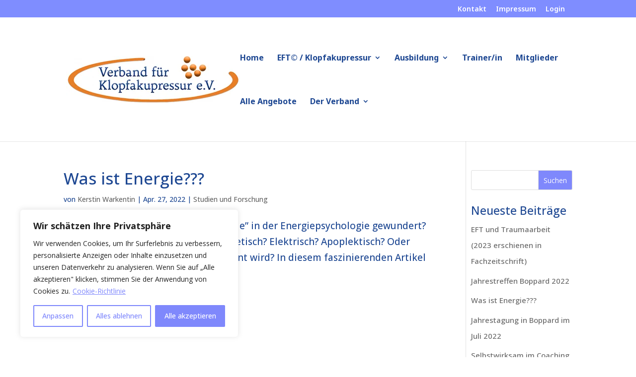

--- FILE ---
content_type: text/html; charset=UTF-8
request_url: https://klopfakupressur.org/wp-admin/admin-ajax.php
body_size: 1080
content:
{"cal_def":{"ux_val":"4","hide_end_time":false,"ft_event_priority":false,"eventcard_open":false,"show_schema":true,"show_jsonld":true,"image":"https:\/\/klopfakupressur.org\/wp-content\/uploads\/2017\/08\/Unbenannt-2.jpg","color":"#1d4892","single_addon":true,"user_loggedin":false,"start_of_week":"1","hide_arrows":false,"wp_date_format":"MMMM D, YYYY","wp_time_format":"H:mm","utc_offset":"0","google_maps_load":true},"temp":[],"dms":{"d":["Sonntag","Montag","Dienstag","Mittwoch","Donnerstag","Freitag","Samstag"],"d3":["So","Mo","Di","Mi","Don","Fr","Sa"],"d1":["s","m","t","w","t","f","s"],"m":{"1":"Januar","2":"Februar","3":"M\u00e4rz","4":"April","5":"Mai","6":"Juni","7":"Juli","8":"August","9":"September","10":"Oktober","11":"November","12":"Dezember"},"m3":{"1":"jan","2":"feb","3":"m\u00e4r","4":"apr","5":"mai","6":"jun","7":"jul","8":"aug","9":"sep","10":"okt","11":"nov","12":"dez"}},"cals":{"evcal_calendar_499":{"sc":{"accord":"no","bottom_nav":"no","cal_id":"","cal_init_nonajax":"no","calendar_type":"default","currentuser":"no","ep_fields":"","etc_override":"yes","evc_open":"no","event_count":"0","event_location":"all","event_order":"ASC","event_organizer":"all","event_parts":"no","event_past_future":"all","event_status":"all","event_tag":"all","event_type":"all","event_type_2":"all","event_type_3":"all","event_type_4":"all","event_type_5":"all","event_users":"all","event_virtual":"all","eventtop_date_style":"0","eventtop_style":"2","exp_jumper":"no","exp_so":"no","filter_relationship":"AND","filter_show_set_only":"no","filter_type":"default","filters":"yes","fixed_month":"1","fixed_year":"2026","focus_end_date_range":"1769903999","focus_start_date_range":"1767225600","ft_event_priority":"no","hide_arrows":"no","hide_cancels":"no","hide_empty_months":"no","hide_end_time":"no","hide_et_dn":"no","hide_et_extra":"no","hide_et_tags":"no","hide_et_tl":"no","hide_ft":"no","hide_ft_img":"no","hide_month_headers":"no","hide_mult_occur":"no","hide_past":"no","hide_past_by":"ee","hide_so":"no","ics":"no","jumper":"no","jumper_count":"5","jumper_offset":"0","lang":"L1","layout_changer":"no","livenow_bar":"yes","mapformat":"roadmap","mapiconurl":"","maps_load":"yes","mapscroll":"true","mapzoom":"18","members_only":"no","ml_priority":"no","month_incre":"0","number_of_months":"1","only_ft":"no","pec":"","s":"","search":"","search_all":"no","sep_month":"no","show_et_ft_img":"no","show_limit":"no","show_limit_ajax":"no","show_limit_paged":"1","show_limit_redir":"","show_repeats":"no","show_upcoming":"1\u2033","show_year":"no","social_share":"no","sort_by":"sort_date","tile_bg":"0","tile_bg_size":"full","tile_count":"2","tile_height":"0","tile_style":"0","tiles":"no","users":"all","ux_val":"4","view_switcher":"no","wpml_l1":"","wpml_l2":"","wpml_l3":"","yl_priority":"no","fixed_day":"24","_cver":"4.3.5"},"json":[],"html":"<div class='eventon_list_event no_events'><p class='no_events' >Keine Termine<\/p><\/div>"}},"txt":{"no_events":"Keine Termine","all_day":"Ganzt\u00e4gig","event_completed":"Event Completed"},"html":{"no_events":"<p class='no_events' >Keine Termine<\/p>"},"terms":[]}

--- FILE ---
content_type: text/css
request_url: https://klopfakupressur.org/wp-content/plugins/ultimate-member/assets/libs/tipsy/tipsy.min.css?ver=1.0.0a
body_size: 286
content:
.tipsy{padding:5px;position:absolute;z-index:9999999999!important}.tipsy-inner{font-size:13px!important;line-height:17px!important;background-color:#333!important;color:#fff!important;max-width:250px!important;padding:6px 10px!important;text-align:left!important;word-wrap:break-word!important;-webkit-font-smoothing:antialiased!important;-moz-osx-font-smoothing:grayscale!important}.tipsy-inner{border-radius:3px;-moz-border-radius:3px;-webkit-border-radius:3px}.tipsy-arrow{position:absolute!important;width:0!important;height:0!important;line-height:0!important;border:5px dashed #333}.tipsy-arrow-n{border-bottom-color:#333!important}.tipsy-arrow-s{border-top-color:#333!important}.tipsy-arrow-e{border-left-color:#333!important}.tipsy-arrow-w{border-right-color:#333!important}.tipsy-n .tipsy-arrow{top:0;left:50%;margin-left:-5px;border-bottom-style:solid;border-top:none;border-left-color:transparent;border-right-color:transparent}.tipsy-nw .tipsy-arrow{top:0;left:10px;border-bottom-style:solid;border-top:none;border-left-color:transparent;border-right-color:transparent}.tipsy-ne .tipsy-arrow{top:0;right:10px;border-bottom-style:solid;border-top:none;border-left-color:transparent;border-right-color:transparent}.tipsy-s .tipsy-arrow{bottom:0;left:50%;margin-left:-5px;border-top-style:solid;border-bottom:none;border-left-color:transparent;border-right-color:transparent}.tipsy-sw .tipsy-arrow{bottom:0;left:10px;border-top-style:solid;border-bottom:none;border-left-color:transparent;border-right-color:transparent}.tipsy-se .tipsy-arrow{bottom:0;right:10px;border-top-style:solid;border-bottom:none;border-left-color:transparent;border-right-color:transparent}.tipsy-e .tipsy-arrow{right:0;top:50%;margin-top:-5px;border-left-style:solid;border-right:none;border-top-color:transparent;border-bottom-color:transparent}.tipsy-w .tipsy-arrow{left:0;top:50%;margin-top:-5px;border-right-style:solid;border-left:none;border-top-color:transparent;border-bottom-color:transparent}

--- FILE ---
content_type: text/css
request_url: https://klopfakupressur.org/wp-content/plugins/ultimate-member/assets/css/pickadate/default.css?ver=2.7.0
body_size: 965
content:
/* ==========================================================================
   $BASE-PICKER
   ========================================================================== */
/**
 * Note: the root picker element should *NOT* be styled more than what’s here.
 */
.um .picker {
  font-size: 16px;
  text-align: left;
  line-height: 1.2;
  color: #fff;
  position: absolute;
  z-index: 10000;
  -webkit-user-select: none;
  -moz-user-select: none;
  -ms-user-select: none;
  user-select: none;
}

.um .picker__box ul li[role="presentation"] {
  margin: 10px 0 0 0;
}

/**
 * The picker input element.
 */
.um .picker__input {
  cursor: default;
}
/**
 * When the picker is opened, the input element is “activated”.
 */
.um .picker__input.picker__input--active {
  border-color: #0089ec;
}
/**
 * The holder is the only “scrollable” top-level container element.
 */
.um .picker__holder {
  width: 100%;
  overflow-y: auto;
  -webkit-overflow-scrolling: touch;
}

/*!
 * Default mobile-first, responsive styling for pickadate.js
 * Demo: http://amsul.github.io/pickadate.js
 */
/**
 * Note: the root picker element should *NOT* be styled more than what’s here.
 */
/**
 * Make the holder and frame fullscreen.
 */
.um .picker__holder,
.um .picker__frame {
  bottom: 0;
  left: 0;
  right: 0;
  top: 100%;
}
/**
 * The holder should overlay the entire screen.
 */
.um .picker__holder {
  position: fixed;
  -webkit-transition: background 0.15s ease-out, top 0s 0.15s;
  -moz-transition: background 0.15s ease-out, top 0s 0.15s;
  transition: background 0.15s ease-out, top 0s 0.15s;
}
/**
 * The frame that bounds the box contents of the picker.
 */
.um .picker__frame {
  position: absolute;
  margin: 0 auto;
  min-width: 256px;
  max-width: 400px;
  width: 100%;
  -ms-filter: "progid:DXImageTransform.Microsoft.Alpha(Opacity=0)";
  filter: alpha(opacity=0);
  -moz-opacity: 0;
  opacity: 0;
  -webkit-transition: all 0.15s ease-out;
  -moz-transition: all 0.15s ease-out;
  transition: all 0.15s ease-out;
}
@media (min-height: 33.875em) {
  .um .picker__frame {
    overflow: visible;
    top: auto;
    bottom: -100%;
    max-height: 80%;
  }
}
@media (min-height: 40.125em) {
	.um .picker__frame {
		margin-bottom: 15% !important;
	}
}
/**
 * The wrapper sets the stage to vertically align the box contents.
 */
.um .picker__wrap {
  display: table;
  width: 100%;
  height: 100%;
}
@media (min-height: 33.875em) {
  .um .picker__wrap {
    display: block;
  }
}
/**
 * The box contains all the picker contents.
 */
.um .picker__box {
  display: table-cell;
  vertical-align: middle;
}
@media (min-height: 26.5em) {
  .um .picker__box {

  }
}
@media (min-height: 33.875em) {
  .um .picker__box {
    display: block;
    -webkit-border-radius: 2px;
    -moz-border-radius: 2px;
    border-radius: 2px;
  }
}
@media (min-height: 40.125em) {
  .um .picker__box {

    border-bottom-width: 1px;
    -webkit-border-radius: 2px;
    -moz-border-radius: 2px;
    border-radius: 2px;
  }
}
/**
 * When the picker opens...
 */
.um .picker--opened .picker__holder {
  top: 0;
  background: transparent;
  -ms-filter: "progid:DXImageTransform.Microsoft.gradient(startColorstr=#1E000000,endColorstr=#1E000000)";
  zoom: 1;
  background: rgba(0, 0, 0, 0.7);
  -webkit-transition: background 0.15s ease-out;
  -moz-transition: background 0.15s ease-out;
  transition: background 0.15s ease-out;
}
.um .picker--opened .picker__frame {
  top: 0;
  -ms-filter: "progid:DXImageTransform.Microsoft.Alpha(Opacity=100)";
  filter: alpha(opacity=100);
  -moz-opacity: 1;
  opacity: 1;
}
@media (min-height: 33.875em) {
  .um .picker--opened .picker__frame {
    top: auto;
    bottom: 0;
  }
}
/**
 * For `large` screens, transform into an inline picker.
 */
